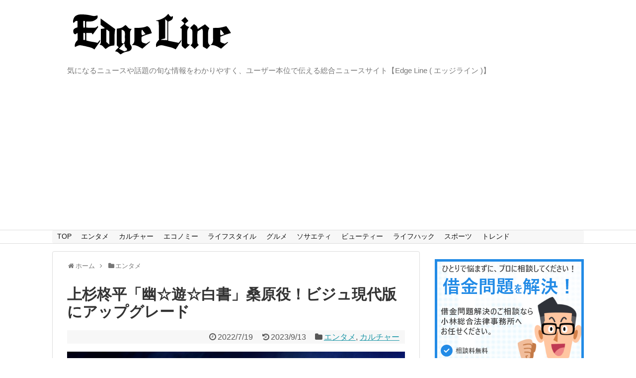

--- FILE ---
content_type: text/html; charset=UTF-8
request_url: https://www.edgeline-tokyo.com/entertainment/94200
body_size: 20035
content:
<!DOCTYPE html>
<html lang="ja">
<head>
<meta name="google-site-verification" content="Jf1Znm4Z0MzukPg6RKjYByzQvt6C9X4IO-9cMb9xv8g" />
<meta charset="UTF-8">
  <meta name="viewport" content="width=device-width,initial-scale=1.0">
<link rel="alternate" type="application/rss+xml" title="Edge Line RSS Feed" href="https://www.edgeline-tokyo.com/feed" />
<link rel="pingback" href="https://www.edgeline-tokyo.com/xmlrpc.php" />
<meta name="description" content="上杉柊平がNetflixシリーズ『幽☆遊☆白書』に桑原和真役で出演することが7月19日、解禁！ビジュアルも現代版にアップグレードされたものという。" />
<meta name="keywords" content="幽☆遊☆白書,北村匠海,志尊淳,本郷奏多,上杉柊平" />
<!-- OGP -->
<meta property="og:type" content="article">
<meta property="og:description" content="上杉柊平がNetflixシリーズ『幽☆遊☆白書』に桑原和真役で出演することが7月19日、解禁！ビジュアルも現代版にアップグレードされたものという。">
<meta property="og:title" content="上杉柊平「幽☆遊☆白書」桑原役！ビジュ現代版にアップグレード">
<meta property="og:url" content="https://www.edgeline-tokyo.com/entertainment/94200">
<meta property="og:image" content="https://www.edgeline-tokyo.com/wp-content/uploads/2022/07/20220719yuuyuuofi002.jpg">
<meta property="og:site_name" content="Edge Line">
<meta property="og:locale" content="ja_JP">
<!-- /OGP -->
<!-- Twitter Card -->
<meta name="twitter:card" content="summary">
<meta name="twitter:description" content="上杉柊平がNetflixシリーズ『幽☆遊☆白書』に桑原和真役で出演することが7月19日、解禁！ビジュアルも現代版にアップグレードされたものという。">
<meta name="twitter:title" content="上杉柊平「幽☆遊☆白書」桑原役！ビジュ現代版にアップグレード">
<meta name="twitter:url" content="https://www.edgeline-tokyo.com/entertainment/94200">
<meta name="twitter:image" content="https://www.edgeline-tokyo.com/wp-content/uploads/2022/07/20220719yuuyuuofi002.jpg">
<meta name="twitter:domain" content="www.edgeline-tokyo.com">
<!-- /Twitter Card -->

<title>上杉柊平「幽☆遊☆白書」桑原役！ビジュ現代版にアップグレード</title>
<meta name='robots' content='max-image-preview:large' />
<link rel="alternate" type="application/rss+xml" title="Edge Line &raquo; フィード" href="https://www.edgeline-tokyo.com/feed" />
<link rel="alternate" type="application/rss+xml" title="Edge Line &raquo; コメントフィード" href="https://www.edgeline-tokyo.com/comments/feed" />
<link rel="alternate" type="application/rss+xml" title="Edge Line &raquo; 上杉柊平「幽☆遊☆白書」桑原役！ビジュ現代版にアップグレード のコメントのフィード" href="https://www.edgeline-tokyo.com/entertainment/94200/feed" />
<script type="text/javascript">
/* <![CDATA[ */
window._wpemojiSettings = {"baseUrl":"https:\/\/s.w.org\/images\/core\/emoji\/14.0.0\/72x72\/","ext":".png","svgUrl":"https:\/\/s.w.org\/images\/core\/emoji\/14.0.0\/svg\/","svgExt":".svg","source":{"concatemoji":"https:\/\/www.edgeline-tokyo.com\/wp-includes\/js\/wp-emoji-release.min.js"}};
/*! This file is auto-generated */
!function(i,n){var o,s,e;function c(e){try{var t={supportTests:e,timestamp:(new Date).valueOf()};sessionStorage.setItem(o,JSON.stringify(t))}catch(e){}}function p(e,t,n){e.clearRect(0,0,e.canvas.width,e.canvas.height),e.fillText(t,0,0);var t=new Uint32Array(e.getImageData(0,0,e.canvas.width,e.canvas.height).data),r=(e.clearRect(0,0,e.canvas.width,e.canvas.height),e.fillText(n,0,0),new Uint32Array(e.getImageData(0,0,e.canvas.width,e.canvas.height).data));return t.every(function(e,t){return e===r[t]})}function u(e,t,n){switch(t){case"flag":return n(e,"\ud83c\udff3\ufe0f\u200d\u26a7\ufe0f","\ud83c\udff3\ufe0f\u200b\u26a7\ufe0f")?!1:!n(e,"\ud83c\uddfa\ud83c\uddf3","\ud83c\uddfa\u200b\ud83c\uddf3")&&!n(e,"\ud83c\udff4\udb40\udc67\udb40\udc62\udb40\udc65\udb40\udc6e\udb40\udc67\udb40\udc7f","\ud83c\udff4\u200b\udb40\udc67\u200b\udb40\udc62\u200b\udb40\udc65\u200b\udb40\udc6e\u200b\udb40\udc67\u200b\udb40\udc7f");case"emoji":return!n(e,"\ud83e\udef1\ud83c\udffb\u200d\ud83e\udef2\ud83c\udfff","\ud83e\udef1\ud83c\udffb\u200b\ud83e\udef2\ud83c\udfff")}return!1}function f(e,t,n){var r="undefined"!=typeof WorkerGlobalScope&&self instanceof WorkerGlobalScope?new OffscreenCanvas(300,150):i.createElement("canvas"),a=r.getContext("2d",{willReadFrequently:!0}),o=(a.textBaseline="top",a.font="600 32px Arial",{});return e.forEach(function(e){o[e]=t(a,e,n)}),o}function t(e){var t=i.createElement("script");t.src=e,t.defer=!0,i.head.appendChild(t)}"undefined"!=typeof Promise&&(o="wpEmojiSettingsSupports",s=["flag","emoji"],n.supports={everything:!0,everythingExceptFlag:!0},e=new Promise(function(e){i.addEventListener("DOMContentLoaded",e,{once:!0})}),new Promise(function(t){var n=function(){try{var e=JSON.parse(sessionStorage.getItem(o));if("object"==typeof e&&"number"==typeof e.timestamp&&(new Date).valueOf()<e.timestamp+604800&&"object"==typeof e.supportTests)return e.supportTests}catch(e){}return null}();if(!n){if("undefined"!=typeof Worker&&"undefined"!=typeof OffscreenCanvas&&"undefined"!=typeof URL&&URL.createObjectURL&&"undefined"!=typeof Blob)try{var e="postMessage("+f.toString()+"("+[JSON.stringify(s),u.toString(),p.toString()].join(",")+"));",r=new Blob([e],{type:"text/javascript"}),a=new Worker(URL.createObjectURL(r),{name:"wpTestEmojiSupports"});return void(a.onmessage=function(e){c(n=e.data),a.terminate(),t(n)})}catch(e){}c(n=f(s,u,p))}t(n)}).then(function(e){for(var t in e)n.supports[t]=e[t],n.supports.everything=n.supports.everything&&n.supports[t],"flag"!==t&&(n.supports.everythingExceptFlag=n.supports.everythingExceptFlag&&n.supports[t]);n.supports.everythingExceptFlag=n.supports.everythingExceptFlag&&!n.supports.flag,n.DOMReady=!1,n.readyCallback=function(){n.DOMReady=!0}}).then(function(){return e}).then(function(){var e;n.supports.everything||(n.readyCallback(),(e=n.source||{}).concatemoji?t(e.concatemoji):e.wpemoji&&e.twemoji&&(t(e.twemoji),t(e.wpemoji)))}))}((window,document),window._wpemojiSettings);
/* ]]> */
</script>
<link rel='stylesheet' id='simplicity-style-css' href='https://www.edgeline-tokyo.com/wp-content/themes/simplicity2/style.css' type='text/css' media='all' />
<link rel='stylesheet' id='responsive-style-css' href='https://www.edgeline-tokyo.com/wp-content/themes/simplicity2/css/responsive-pc.css' type='text/css' media='all' />
<link rel='stylesheet' id='font-awesome-style-css' href='https://www.edgeline-tokyo.com/wp-content/themes/simplicity2/webfonts/css/font-awesome.min.css' type='text/css' media='all' />
<link rel='stylesheet' id='icomoon-style-css' href='https://www.edgeline-tokyo.com/wp-content/themes/simplicity2/webfonts/icomoon/style.css' type='text/css' media='all' />
<link rel='stylesheet' id='responsive-mode-style-css' href='https://www.edgeline-tokyo.com/wp-content/themes/simplicity2/responsive.css' type='text/css' media='all' />
<link rel='stylesheet' id='narrow-style-css' href='https://www.edgeline-tokyo.com/wp-content/themes/simplicity2/css/narrow.css' type='text/css' media='all' />
<link rel='stylesheet' id='media-style-css' href='https://www.edgeline-tokyo.com/wp-content/themes/simplicity2/css/media.css' type='text/css' media='all' />
<link rel='stylesheet' id='extension-style-css' href='https://www.edgeline-tokyo.com/wp-content/themes/simplicity2/css/extension.css' type='text/css' media='all' />
<style id='extension-style-inline-css' type='text/css'>
#navi ul{border-width:0}#navi{background-color:;border:1px solid #ddd;border-width:1px 0}@media screen and (max-width:1110px){#navi{background-color:transparent}}ul.snsp li.twitter-page a span{background-color:#55acee}ul.snsp li.facebook-page a span{background-color:#3b5998}ul.snsp li.google-plus-page a span{background-color:#dd4b39}ul.snsp li.instagram-page a span{background-color:#3f729b}ul.snsp li.hatebu-page a span{background-color:#008fde}ul.snsp li.pinterest-page a span{background-color:#cc2127}ul.snsp li.youtube-page a span{background-color:#e52d27}ul.snsp li.flickr-page a span{background-color:#1d1d1b}ul.snsp li.line-page a span{background-color:#00c300}ul.snsp li.feedly-page a span{background-color:#87bd33}ul.snsp li.push7-page a span{background-color:#eeac00}ul.snsp li.rss-page a span{background-color:#fe9900}ul.snsp li a:hover{opacity:.7}@media screen and (max-width:639px){.article br{display:block}}
</style>
<link rel='stylesheet' id='child-style-css' href='https://www.edgeline-tokyo.com/wp-content/themes/simplicity2-child/style.css' type='text/css' media='all' />
<link rel='stylesheet' id='child-responsive-mode-style-css' href='https://www.edgeline-tokyo.com/wp-content/themes/simplicity2-child/responsive.css' type='text/css' media='all' />
<link rel='stylesheet' id='print-style-css' href='https://www.edgeline-tokyo.com/wp-content/themes/simplicity2/css/print.css' type='text/css' media='print' />
<link rel='stylesheet' id='sns-twitter-type-style-css' href='https://www.edgeline-tokyo.com/wp-content/themes/simplicity2/css/sns-twitter-type.css' type='text/css' media='all' />
<style id='wp-emoji-styles-inline-css' type='text/css'>

	img.wp-smiley, img.emoji {
		display: inline !important;
		border: none !important;
		box-shadow: none !important;
		height: 1em !important;
		width: 1em !important;
		margin: 0 0.07em !important;
		vertical-align: -0.1em !important;
		background: none !important;
		padding: 0 !important;
	}
</style>
<link rel='stylesheet' id='wp-block-library-css' href='https://www.edgeline-tokyo.com/wp-includes/css/dist/block-library/style.min.css' type='text/css' media='all' />
<style id='classic-theme-styles-inline-css' type='text/css'>
/*! This file is auto-generated */
.wp-block-button__link{color:#fff;background-color:#32373c;border-radius:9999px;box-shadow:none;text-decoration:none;padding:calc(.667em + 2px) calc(1.333em + 2px);font-size:1.125em}.wp-block-file__button{background:#32373c;color:#fff;text-decoration:none}
</style>
<style id='global-styles-inline-css' type='text/css'>
body{--wp--preset--color--black: #000000;--wp--preset--color--cyan-bluish-gray: #abb8c3;--wp--preset--color--white: #ffffff;--wp--preset--color--pale-pink: #f78da7;--wp--preset--color--vivid-red: #cf2e2e;--wp--preset--color--luminous-vivid-orange: #ff6900;--wp--preset--color--luminous-vivid-amber: #fcb900;--wp--preset--color--light-green-cyan: #7bdcb5;--wp--preset--color--vivid-green-cyan: #00d084;--wp--preset--color--pale-cyan-blue: #8ed1fc;--wp--preset--color--vivid-cyan-blue: #0693e3;--wp--preset--color--vivid-purple: #9b51e0;--wp--preset--gradient--vivid-cyan-blue-to-vivid-purple: linear-gradient(135deg,rgba(6,147,227,1) 0%,rgb(155,81,224) 100%);--wp--preset--gradient--light-green-cyan-to-vivid-green-cyan: linear-gradient(135deg,rgb(122,220,180) 0%,rgb(0,208,130) 100%);--wp--preset--gradient--luminous-vivid-amber-to-luminous-vivid-orange: linear-gradient(135deg,rgba(252,185,0,1) 0%,rgba(255,105,0,1) 100%);--wp--preset--gradient--luminous-vivid-orange-to-vivid-red: linear-gradient(135deg,rgba(255,105,0,1) 0%,rgb(207,46,46) 100%);--wp--preset--gradient--very-light-gray-to-cyan-bluish-gray: linear-gradient(135deg,rgb(238,238,238) 0%,rgb(169,184,195) 100%);--wp--preset--gradient--cool-to-warm-spectrum: linear-gradient(135deg,rgb(74,234,220) 0%,rgb(151,120,209) 20%,rgb(207,42,186) 40%,rgb(238,44,130) 60%,rgb(251,105,98) 80%,rgb(254,248,76) 100%);--wp--preset--gradient--blush-light-purple: linear-gradient(135deg,rgb(255,206,236) 0%,rgb(152,150,240) 100%);--wp--preset--gradient--blush-bordeaux: linear-gradient(135deg,rgb(254,205,165) 0%,rgb(254,45,45) 50%,rgb(107,0,62) 100%);--wp--preset--gradient--luminous-dusk: linear-gradient(135deg,rgb(255,203,112) 0%,rgb(199,81,192) 50%,rgb(65,88,208) 100%);--wp--preset--gradient--pale-ocean: linear-gradient(135deg,rgb(255,245,203) 0%,rgb(182,227,212) 50%,rgb(51,167,181) 100%);--wp--preset--gradient--electric-grass: linear-gradient(135deg,rgb(202,248,128) 0%,rgb(113,206,126) 100%);--wp--preset--gradient--midnight: linear-gradient(135deg,rgb(2,3,129) 0%,rgb(40,116,252) 100%);--wp--preset--font-size--small: 13px;--wp--preset--font-size--medium: 20px;--wp--preset--font-size--large: 36px;--wp--preset--font-size--x-large: 42px;--wp--preset--spacing--20: 0.44rem;--wp--preset--spacing--30: 0.67rem;--wp--preset--spacing--40: 1rem;--wp--preset--spacing--50: 1.5rem;--wp--preset--spacing--60: 2.25rem;--wp--preset--spacing--70: 3.38rem;--wp--preset--spacing--80: 5.06rem;--wp--preset--shadow--natural: 6px 6px 9px rgba(0, 0, 0, 0.2);--wp--preset--shadow--deep: 12px 12px 50px rgba(0, 0, 0, 0.4);--wp--preset--shadow--sharp: 6px 6px 0px rgba(0, 0, 0, 0.2);--wp--preset--shadow--outlined: 6px 6px 0px -3px rgba(255, 255, 255, 1), 6px 6px rgba(0, 0, 0, 1);--wp--preset--shadow--crisp: 6px 6px 0px rgba(0, 0, 0, 1);}:where(.is-layout-flex){gap: 0.5em;}:where(.is-layout-grid){gap: 0.5em;}body .is-layout-flow > .alignleft{float: left;margin-inline-start: 0;margin-inline-end: 2em;}body .is-layout-flow > .alignright{float: right;margin-inline-start: 2em;margin-inline-end: 0;}body .is-layout-flow > .aligncenter{margin-left: auto !important;margin-right: auto !important;}body .is-layout-constrained > .alignleft{float: left;margin-inline-start: 0;margin-inline-end: 2em;}body .is-layout-constrained > .alignright{float: right;margin-inline-start: 2em;margin-inline-end: 0;}body .is-layout-constrained > .aligncenter{margin-left: auto !important;margin-right: auto !important;}body .is-layout-constrained > :where(:not(.alignleft):not(.alignright):not(.alignfull)){max-width: var(--wp--style--global--content-size);margin-left: auto !important;margin-right: auto !important;}body .is-layout-constrained > .alignwide{max-width: var(--wp--style--global--wide-size);}body .is-layout-flex{display: flex;}body .is-layout-flex{flex-wrap: wrap;align-items: center;}body .is-layout-flex > *{margin: 0;}body .is-layout-grid{display: grid;}body .is-layout-grid > *{margin: 0;}:where(.wp-block-columns.is-layout-flex){gap: 2em;}:where(.wp-block-columns.is-layout-grid){gap: 2em;}:where(.wp-block-post-template.is-layout-flex){gap: 1.25em;}:where(.wp-block-post-template.is-layout-grid){gap: 1.25em;}.has-black-color{color: var(--wp--preset--color--black) !important;}.has-cyan-bluish-gray-color{color: var(--wp--preset--color--cyan-bluish-gray) !important;}.has-white-color{color: var(--wp--preset--color--white) !important;}.has-pale-pink-color{color: var(--wp--preset--color--pale-pink) !important;}.has-vivid-red-color{color: var(--wp--preset--color--vivid-red) !important;}.has-luminous-vivid-orange-color{color: var(--wp--preset--color--luminous-vivid-orange) !important;}.has-luminous-vivid-amber-color{color: var(--wp--preset--color--luminous-vivid-amber) !important;}.has-light-green-cyan-color{color: var(--wp--preset--color--light-green-cyan) !important;}.has-vivid-green-cyan-color{color: var(--wp--preset--color--vivid-green-cyan) !important;}.has-pale-cyan-blue-color{color: var(--wp--preset--color--pale-cyan-blue) !important;}.has-vivid-cyan-blue-color{color: var(--wp--preset--color--vivid-cyan-blue) !important;}.has-vivid-purple-color{color: var(--wp--preset--color--vivid-purple) !important;}.has-black-background-color{background-color: var(--wp--preset--color--black) !important;}.has-cyan-bluish-gray-background-color{background-color: var(--wp--preset--color--cyan-bluish-gray) !important;}.has-white-background-color{background-color: var(--wp--preset--color--white) !important;}.has-pale-pink-background-color{background-color: var(--wp--preset--color--pale-pink) !important;}.has-vivid-red-background-color{background-color: var(--wp--preset--color--vivid-red) !important;}.has-luminous-vivid-orange-background-color{background-color: var(--wp--preset--color--luminous-vivid-orange) !important;}.has-luminous-vivid-amber-background-color{background-color: var(--wp--preset--color--luminous-vivid-amber) !important;}.has-light-green-cyan-background-color{background-color: var(--wp--preset--color--light-green-cyan) !important;}.has-vivid-green-cyan-background-color{background-color: var(--wp--preset--color--vivid-green-cyan) !important;}.has-pale-cyan-blue-background-color{background-color: var(--wp--preset--color--pale-cyan-blue) !important;}.has-vivid-cyan-blue-background-color{background-color: var(--wp--preset--color--vivid-cyan-blue) !important;}.has-vivid-purple-background-color{background-color: var(--wp--preset--color--vivid-purple) !important;}.has-black-border-color{border-color: var(--wp--preset--color--black) !important;}.has-cyan-bluish-gray-border-color{border-color: var(--wp--preset--color--cyan-bluish-gray) !important;}.has-white-border-color{border-color: var(--wp--preset--color--white) !important;}.has-pale-pink-border-color{border-color: var(--wp--preset--color--pale-pink) !important;}.has-vivid-red-border-color{border-color: var(--wp--preset--color--vivid-red) !important;}.has-luminous-vivid-orange-border-color{border-color: var(--wp--preset--color--luminous-vivid-orange) !important;}.has-luminous-vivid-amber-border-color{border-color: var(--wp--preset--color--luminous-vivid-amber) !important;}.has-light-green-cyan-border-color{border-color: var(--wp--preset--color--light-green-cyan) !important;}.has-vivid-green-cyan-border-color{border-color: var(--wp--preset--color--vivid-green-cyan) !important;}.has-pale-cyan-blue-border-color{border-color: var(--wp--preset--color--pale-cyan-blue) !important;}.has-vivid-cyan-blue-border-color{border-color: var(--wp--preset--color--vivid-cyan-blue) !important;}.has-vivid-purple-border-color{border-color: var(--wp--preset--color--vivid-purple) !important;}.has-vivid-cyan-blue-to-vivid-purple-gradient-background{background: var(--wp--preset--gradient--vivid-cyan-blue-to-vivid-purple) !important;}.has-light-green-cyan-to-vivid-green-cyan-gradient-background{background: var(--wp--preset--gradient--light-green-cyan-to-vivid-green-cyan) !important;}.has-luminous-vivid-amber-to-luminous-vivid-orange-gradient-background{background: var(--wp--preset--gradient--luminous-vivid-amber-to-luminous-vivid-orange) !important;}.has-luminous-vivid-orange-to-vivid-red-gradient-background{background: var(--wp--preset--gradient--luminous-vivid-orange-to-vivid-red) !important;}.has-very-light-gray-to-cyan-bluish-gray-gradient-background{background: var(--wp--preset--gradient--very-light-gray-to-cyan-bluish-gray) !important;}.has-cool-to-warm-spectrum-gradient-background{background: var(--wp--preset--gradient--cool-to-warm-spectrum) !important;}.has-blush-light-purple-gradient-background{background: var(--wp--preset--gradient--blush-light-purple) !important;}.has-blush-bordeaux-gradient-background{background: var(--wp--preset--gradient--blush-bordeaux) !important;}.has-luminous-dusk-gradient-background{background: var(--wp--preset--gradient--luminous-dusk) !important;}.has-pale-ocean-gradient-background{background: var(--wp--preset--gradient--pale-ocean) !important;}.has-electric-grass-gradient-background{background: var(--wp--preset--gradient--electric-grass) !important;}.has-midnight-gradient-background{background: var(--wp--preset--gradient--midnight) !important;}.has-small-font-size{font-size: var(--wp--preset--font-size--small) !important;}.has-medium-font-size{font-size: var(--wp--preset--font-size--medium) !important;}.has-large-font-size{font-size: var(--wp--preset--font-size--large) !important;}.has-x-large-font-size{font-size: var(--wp--preset--font-size--x-large) !important;}
.wp-block-navigation a:where(:not(.wp-element-button)){color: inherit;}
:where(.wp-block-post-template.is-layout-flex){gap: 1.25em;}:where(.wp-block-post-template.is-layout-grid){gap: 1.25em;}
:where(.wp-block-columns.is-layout-flex){gap: 2em;}:where(.wp-block-columns.is-layout-grid){gap: 2em;}
.wp-block-pullquote{font-size: 1.5em;line-height: 1.6;}
</style>
<link rel='stylesheet' id='fancybox-css' href='https://www.edgeline-tokyo.com/wp-content/plugins/easy-fancybox/fancybox/1.5.4/jquery.fancybox.min.css' type='text/css' media='screen' />
<script type="text/javascript" src="https://www.edgeline-tokyo.com/wp-includes/js/jquery/jquery.min.js" id="jquery-core-js"></script>
<script type="text/javascript" src="https://www.edgeline-tokyo.com/wp-includes/js/jquery/jquery-migrate.min.js" id="jquery-migrate-js"></script>
<link rel="canonical" href="https://www.edgeline-tokyo.com/entertainment/94200" />
<link rel='shortlink' href='https://www.edgeline-tokyo.com/?p=94200' />
<link rel="alternate" type="application/json+oembed" href="https://www.edgeline-tokyo.com/wp-json/oembed/1.0/embed?url=https%3A%2F%2Fwww.edgeline-tokyo.com%2Fentertainment%2F94200" />
<link rel="alternate" type="text/xml+oembed" href="https://www.edgeline-tokyo.com/wp-json/oembed/1.0/embed?url=https%3A%2F%2Fwww.edgeline-tokyo.com%2Fentertainment%2F94200&#038;format=xml" />
<link rel="icon" href="https://www.edgeline-tokyo.com/wp-content/uploads/2024/04/cropped-logo-fa-32x32.png" sizes="32x32" />
<link rel="icon" href="https://www.edgeline-tokyo.com/wp-content/uploads/2024/04/cropped-logo-fa-192x192.png" sizes="192x192" />
<link rel="apple-touch-icon" href="https://www.edgeline-tokyo.com/wp-content/uploads/2024/04/cropped-logo-fa-180x180.png" />
<meta name="msapplication-TileImage" content="https://www.edgeline-tokyo.com/wp-content/uploads/2024/04/cropped-logo-fa-270x270.png" />
<script async src="//pagead2.googlesyndication.com/pagead/js/adsbygoogle.js"></script>
<script>
  (adsbygoogle = window.adsbygoogle || []).push({
    google_ad_client: "ca-pub-9931304144638133",
    enable_page_level_ads: true
  });
</script>
<!-- Google Tag Manager -->
<script>(function(w,d,s,l,i){w[l]=w[l]||[];w[l].push({'gtm.start':
new Date().getTime(),event:'gtm.js'});var f=d.getElementsByTagName(s)[0],
j=d.createElement(s),dl=l!='dataLayer'?'&l='+l:'';j.async=true;j.src=
'https://www.googletagmanager.com/gtm.js?id='+i+dl;f.parentNode.insertBefore(j,f);
})(window,document,'script','dataLayer','GTM-PP26Z9K');</script>
<!-- End Google Tag Manager -->
</head>
  <body class="post-template-default single single-post postid-94200 single-format-standard categoryid-2 categoryid-10" itemscope itemtype="http://schema.org/WebPage">
<!-- Google Tag Manager (noscript) -->
<noscript><iframe src="https://www.googletagmanager.com/ns.html?id=GTM-PP26Z9K"
height="0" width="0" style="display:none;visibility:hidden"></iframe></noscript>
<!-- End Google Tag Manager (noscript) -->
    <div id="container">

      <!-- header -->
      <header itemscope itemtype="http://schema.org/WPHeader">
        <div id="header" class="clearfix">
          <div id="header-in">

                        <div id="h-top">
              <!-- モバイルメニュー表示用のボタン -->
<div id="mobile-menu">
  <a id="mobile-menu-toggle" href="#"><span class="fa fa-bars fa-2x"></span></a>
</div>

              <div class="alignleft top-title-catchphrase">
                <!-- サイトのタイトル -->
<p id="site-title" itemscope itemtype="http://schema.org/Organization">
  <a href="https://www.edgeline-tokyo.com/"><img src="http://www.edgeline-tokyo.com/wp-content/uploads/2017/04/edgeline-logo.png" alt="Edge Line" class="site-title-img" /></a></p>
<!-- サイトの概要 -->
<p id="site-description">
  気になるニュースや話題の旬な情報をわかりやすく、ユーザー本位で伝える総合ニュースサイト【Edge Line ( エッジライン )】</p>
              </div>

              <div class="alignright top-sns-follows">
                                <!-- SNSページ -->
<div class="sns-pages">
<p class="sns-follow-msg">フォローする</p>
<ul class="snsp">
  </ul>
</div>
                              </div>

            </div><!-- /#h-top -->
          </div><!-- /#header-in -->
        </div><!-- /#header -->
      </header>

      <!-- Navigation -->
<nav itemscope itemtype="http://schema.org/SiteNavigationElement">
  <div id="navi">
      	<div id="navi-in">
      <div class="menu-%e3%82%b0%e3%83%ad%e3%83%bc%e3%83%90%e3%83%ab%e3%83%a1%e3%83%8b%e3%83%a5%e3%83%bc-container"><ul id="menu-%e3%82%b0%e3%83%ad%e3%83%bc%e3%83%90%e3%83%ab%e3%83%a1%e3%83%8b%e3%83%a5%e3%83%bc" class="menu"><li id="menu-item-4999" class="menu-item menu-item-type-custom menu-item-object-custom menu-item-home menu-item-4999"><a href="http://www.edgeline-tokyo.com/">TOP</a></li>
<li id="menu-item-4792" class="menu-item menu-item-type-taxonomy menu-item-object-category current-post-ancestor current-menu-parent current-post-parent menu-item-4792"><a href="https://www.edgeline-tokyo.com/category/entertainment">エンタメ</a></li>
<li id="menu-item-4793" class="menu-item menu-item-type-taxonomy menu-item-object-category current-post-ancestor current-menu-parent current-post-parent menu-item-4793"><a href="https://www.edgeline-tokyo.com/category/culture">カルチャー</a></li>
<li id="menu-item-4794" class="menu-item menu-item-type-taxonomy menu-item-object-category menu-item-4794"><a href="https://www.edgeline-tokyo.com/category/economy">エコノミー</a></li>
<li id="menu-item-4795" class="menu-item menu-item-type-taxonomy menu-item-object-category menu-item-4795"><a href="https://www.edgeline-tokyo.com/category/lifestyle">ライフスタイル</a></li>
<li id="menu-item-4796" class="menu-item menu-item-type-taxonomy menu-item-object-category menu-item-4796"><a href="https://www.edgeline-tokyo.com/category/food">グルメ</a></li>
<li id="menu-item-4797" class="menu-item menu-item-type-taxonomy menu-item-object-category menu-item-4797"><a href="https://www.edgeline-tokyo.com/category/society">ソサエティ</a></li>
<li id="menu-item-4798" class="menu-item menu-item-type-taxonomy menu-item-object-category menu-item-4798"><a href="https://www.edgeline-tokyo.com/category/beauty">ビューティー</a></li>
<li id="menu-item-4799" class="menu-item menu-item-type-taxonomy menu-item-object-category menu-item-4799"><a href="https://www.edgeline-tokyo.com/category/lifehack">ライフハック</a></li>
<li id="menu-item-4800" class="menu-item menu-item-type-taxonomy menu-item-object-category menu-item-4800"><a href="https://www.edgeline-tokyo.com/category/sports">スポーツ</a></li>
<li id="menu-item-4801" class="menu-item menu-item-type-taxonomy menu-item-object-category menu-item-4801"><a href="https://www.edgeline-tokyo.com/category/trend">トレンド</a></li>
</ul></div>    </div><!-- /#navi-in -->
  </div><!-- /#navi -->
</nav>
<!-- /Navigation -->
      <!-- 本体部分 -->
      <div id="body">
        <div id="body-in">

          
          <!-- main -->
          <main itemscope itemprop="mainContentOfPage">
            <div id="main" itemscope itemtype="http://schema.org/Blog">


  
  <div id="breadcrumb" class="breadcrumb-category"><div itemtype="http://data-vocabulary.org/Breadcrumb" itemscope="" class="breadcrumb-home"><span class="fa fa-home fa-fw"></span><a href="https://www.edgeline-tokyo.com" itemprop="url"><span itemprop="title">ホーム</span></a><span class="sp"><span class="fa fa-angle-right"></span></span></div><div itemtype="http://data-vocabulary.org/Breadcrumb" itemscope=""><span class="fa fa-folder fa-fw"></span><a href="https://www.edgeline-tokyo.com/category/entertainment" itemprop="url"><span itemprop="title">エンタメ</span></a></div></div><!-- /#breadcrumb -->  <div id="post-94200" class="post-94200 post type-post status-publish format-standard has-post-thumbnail hentry category-entertainment category-culture tag-art tag-7348 tag-1413 tag-4235 tag-2501 tag-4658">
  <article class="article">
  
  
  <header>
    <h1 class="entry-title">
            上杉柊平「幽☆遊☆白書」桑原役！ビジュ現代版にアップグレード          </h1>
    <p class="post-meta">
            <span class="post-date"><span class="fa fa-clock-o fa-fw"></span><time class="entry-date date published" datetime="2022-07-19T17:00:20+09:00">2022/7/19</time></span>
        <span class="post-update"><span class="fa fa-history fa-fw"></span><span class="entry-date date updated">2023/9/13</span></span>
  
      <span class="category"><span class="fa fa-folder fa-fw"></span><a href="https://www.edgeline-tokyo.com/category/entertainment" rel="category tag">エンタメ</a><span class="category-separator">, </span><a href="https://www.edgeline-tokyo.com/category/culture" rel="category tag">カルチャー</a></span>

      
      
      
      
      
    </p>

    
    
    
                      </header>

  
  <div id="the-content" class="entry-content">
  <p><a href="https://www.edgeline-tokyo.com/wp-content/uploads/2022/07/20220719yuuyuuofi001.jpg"><img fetchpriority="high" decoding="async" src="https://www.edgeline-tokyo.com/wp-content/uploads/2022/07/20220719yuuyuuofi001.jpg" alt="上杉柊平「幽☆遊☆白書」桑原役！ビジュ現代版にアップグレード1" width="850" height="1259" class="aligncenter size-full wp-image-94201" srcset="https://www.edgeline-tokyo.com/wp-content/uploads/2022/07/20220719yuuyuuofi001.jpg 850w, https://www.edgeline-tokyo.com/wp-content/uploads/2022/07/20220719yuuyuuofi001-203x300.jpg 203w, https://www.edgeline-tokyo.com/wp-content/uploads/2022/07/20220719yuuyuuofi001-768x1138.jpg 768w, https://www.edgeline-tokyo.com/wp-content/uploads/2022/07/20220719yuuyuuofi001-691x1024.jpg 691w, https://www.edgeline-tokyo.com/wp-content/uploads/2022/07/20220719yuuyuuofi001-320x474.jpg 320w" sizes="(max-width: 850px) 100vw, 850px" /></a></p>
<p>　俳優・上杉柊平（30）が2023年12月より配信を予定しているNetflixシリーズ『幽☆遊☆白書』に桑原和真役で出演することが19日、発表となった。</p>
<p>　『幽☆遊☆白書』は漫画家・冨樫義博氏が1990年から4年間にわたり<span id="more-94200"></span>『週刊少年ジャンプ』（集英社）で連載した大ヒットコミック。個性的かつ魅力溢れるキャラクターたちが人間界、魔界、霊界を股にかけ、次々と降りかかる困難に立ち向かうファンタジーアドベンチャー。連載ごとに成長を続けるキャラクターと迫力満載のバトルシーンにより爆発的な人気を誇った。主人公・浦飯幽助役を北村匠海、蔵馬役を志尊淳、飛影役を本郷奏多が演じることがこれまでに発表されている。</p>
<p>　桑原は幽助のライバルを自称する、喧嘩っ早いお調子者。しかし、人情深く心優しい男気あふれる一面もあわせ持つというキャラクター。</p>
<p>　キャラクターアートも解禁されており、原作の桑原のトレードマークである青の学ラン姿と気合の入ったリーゼントヘアがスタイリッシュな現代版にアップグレードされたものとなっている。</p>
<p>　本作出演にあたり上杉からコメントが寄せられた。以下、主なやりとり。</p>
<p>　――本作に出演が決まった時の感想は？<br />
　上杉：まさか小学生のころに読んでいた作品に自分が出演することが出来るとは思っても見なかったことと、大人になって感じた、実直で無骨、愛に溢れ、自分の信じたことに真っ直ぐに突き進める桑原和真という最高にかっこいい人物を演じることが出来る事を大変嬉しく思いました。<br />
　それと同時に、世界中に多くのファンがいる本作の実写化にあたってどのように向き合い、どのような役割を担ってみなさまに愛される作品にしていくかを悩み、プレッシャーも感じました。<br />
　また、Netflixという世界中に市場を持つフォーマットでの作品に携われることに非常に気持ちが昂りました。</p>
<p>　――30年以上に渡り愛される「幽☆遊☆白書」の魅力については？<br />
　上杉：1人1人のキャラクターの個性がハッキリしていて、1度目にしたら忘れることのできないキャラクター達は大きな魅力だと感じています。<br />
　友人宅にあった本作を手に取って読んだのは20年あまり前のことになりますが、当時目にした戸愚呂兄のなんとも言えない怖さ、不気味さ、そして戸愚呂弟の圧倒的強者感と筋の通ったカリスマ性を子供ながらに感じ、大人になった今でもなんとも言えない不思議な感覚として当時のことを覚えています。敵が魅力的という大きな魅力の他にも、味方や全ての人物にもそのような忘れられないシーンや脳裏に焼き付くストーリーがあり、そう言った多くの要素が本作が多くの方から支持される魅力の1つではないかと思います。</p>
<p>　――桑原役については？<br />
　大切な誰かを守るために強くなりたいという桑原の優しく、真っ直ぐな気持ちを大事にしながら向き合いました。同時にそれを実行しようとすることは非常に難しく孤独で寂しいことなのだと実感しながらすごしました。<br />
　桑原は感情を隠して行動することが得意なタイプではないので、桑原和真ならその時々にどう感じてどの様な行動を取るか、という事を各シーン、各カット毎に監督やキャストのみなさまと話し合いながらキャラクターを演じました。</p>
<p>　――撮影現場については？<br />
　今までに味わった事のない壮大な規模、スケジュール間での撮影でした為に日々高揚した気持ちで撮影現場に向かっていました。<br />
　見たことのない大きさのセットや、初めて体感した規模のCG用の撮影方法、全国各地で行われたロケに超一流のチームが揃っての撮影、非常に贅沢な現場だと感じながらも、自分もその一部なのだと心を奮い立たせ、毎日を過ごしていました。<br />
　キャストのみに関わらず全チームでコミュニケーションを取りつつ、携わっている全ての人が素晴らしい作品を作る為に本気で向き合っていた最高の撮影現場でした。</p>
<p>　――世界中のファンへのメッセージを<br />
　世界中の方に愛されている「幽☆遊☆白書」の実写映像化をNetflixにて、全世界の方に観ていただけると思うと今から嬉しくて仕方ありません。<br />
　国境は関係なく楽しんで頂ける作品になっていると自信を持ってお伝えできます。<br />
　原作を愛読されている方々はもちろん、未読の方も「幽☆遊☆白書」の魅力を目いっぱい感じて楽しめる作品になっております。ぜひお楽しみにしていてください。 </p>
<p>　※「幽☆遊☆白書」過去記事<br />
　・<a href="https://www.edgeline-tokyo.com/entertainment/94051" rel="noopener" target="_blank">北村匠海「幽☆遊☆白書」幽助役！オファーに「どでかい冗談」</a><br />
　・<a href="https://www.edgeline-tokyo.com/entertainment/94114" rel="noopener" target="_blank">志尊淳「幽☆遊☆白書」蔵馬役！「こんな撮影環境は初めて」</a><br />
　・<a href="https://www.edgeline-tokyo.com/entertainment/94119" rel="noopener" target="_blank">本郷奏多「幽☆遊☆白書」飛影に！炎のように逆立つ黒髪ビジュ</a></p>
  </div>

  <footer>
    <!-- ページリンク -->
          <div id="pc_ad-2" class="widget-under-article widget_pc_ad">      <div class="ad-space">
        <div class="ad-label">スポンサーリンク</div>
        <div class="ad-responsive ad-pc adsense-336"><a href="https://www.kobayashilaw.com/ads/debt/"><img src="https://www.edgeline-tokyo.com/ads_img/ad_kobayashi_pc.png" alt="借金問題解決" /></a></div>
      </div>
      </div>            
      <!-- 文章下広告 -->
                  

    
    <div id="sns-group" class="sns-group sns-group-bottom">
    <div class="sns-buttons sns-buttons-pc">
    <p class="sns-share-msg">シェアする</p>
    <ul class="snsb clearfix">
    <li class="balloon-btn twitter-balloon-btn twitter-balloon-btn-defalt">
  <div class="balloon-btn-set">
    <div class="arrow-box">
      <a href="//twitter.com/search?q=https%3A%2F%2Fwww.edgeline-tokyo.com%2Fentertainment%2F94200" target="blank" class="arrow-box-link twitter-arrow-box-link" rel="nofollow">
        <span class="social-count twitter-count"><span class="fa fa-comments"></span></span>
      </a>
    </div>
    <a href="//twitter.com/share?text=%E4%B8%8A%E6%9D%89%E6%9F%8A%E5%B9%B3%E3%80%8C%E5%B9%BD%E2%98%86%E9%81%8A%E2%98%86%E7%99%BD%E6%9B%B8%E3%80%8D%E6%A1%91%E5%8E%9F%E5%BD%B9%EF%BC%81%E3%83%93%E3%82%B8%E3%83%A5%E7%8F%BE%E4%BB%A3%E7%89%88%E3%81%AB%E3%82%A2%E3%83%83%E3%83%97%E3%82%B0%E3%83%AC%E3%83%BC%E3%83%89&amp;url=https%3A%2F%2Fwww.edgeline-tokyo.com%2Fentertainment%2F94200" target="blank" class="balloon-btn-link twitter-balloon-btn-link twitter-balloon-btn-link-default" rel="nofollow">
      <span class="fa fa-twitter"></span>
              <span class="tweet-label">ツイート</span>
          </a>
  </div>
</li>
        <li class="facebook-btn"><div class="fb-like" data-href="https://www.edgeline-tokyo.com/entertainment/94200" data-layout="box_count" data-action="like" data-show-faces="false" data-share="true"></div></li>
            <li class="google-plus-btn"><script type="text/javascript" src="//apis.google.com/js/plusone.js"></script>
      <div class="g-plusone" data-size="tall" data-href="https://www.edgeline-tokyo.com/entertainment/94200"></div>
    </li>
            <li class="hatena-btn"> <a href="//b.hatena.ne.jp/entry/https://www.edgeline-tokyo.com/entertainment/94200" class="hatena-bookmark-button" data-hatena-bookmark-title="上杉柊平「幽☆遊☆白書」桑原役！ビジュ現代版にアップグレード｜Edge Line" data-hatena-bookmark-layout="vertical-balloon" title="このエントリーをはてなブックマークに追加"><img src="//b.st-hatena.com/images/entry-button/button-only.gif" alt="このエントリーをはてなブックマークに追加" style="border: none;" /></a><script type="text/javascript" src="//b.st-hatena.com/js/bookmark_button.js" async="async"></script>
    </li>
            <li class="pocket-btn"><a data-pocket-label="pocket" data-pocket-count="vertical" class="pocket-btn" data-lang="en"></a>
<script type="text/javascript">!function(d,i){if(!d.getElementById(i)){var j=d.createElement("script");j.id=i;j.src="//widgets.getpocket.com/v1/j/btn.js?v=1";var w=d.getElementById(i);d.body.appendChild(j);}}(document,"pocket-btn-js");</script>
    </li>
            <li class="line-btn">
      <a href="//lineit.line.me/share/ui?url=https://www.edgeline-tokyo.com/entertainment/94200" target="blank" class="line-btn-link" rel="nofollow">
          <img src="https://www.edgeline-tokyo.com/wp-content/themes/simplicity2/images/line-btn.png" alt="" class="line-btn-img"><img src="https://www.edgeline-tokyo.com/wp-content/themes/simplicity2/images/line-btn-mini.png" alt="" class="line-btn-img-mini">
        </a>
    </li>
                      </ul>
</div>

    <!-- SNSページ -->
<div class="sns-pages">
<p class="sns-follow-msg">フォローする</p>
<ul class="snsp">
  </ul>
</div>
    </div>

    
    <p class="footer-post-meta">

            <span class="post-tag"><span class="fa fa-tags fa-fw"></span><a href="https://www.edgeline-tokyo.com/tag/art" rel="tag">アート</a><span class="tag-separator">, </span><a href="https://www.edgeline-tokyo.com/tag/%e4%b8%8a%e6%9d%89%e6%9f%8a%e5%b9%b3" rel="tag">上杉柊平</a><span class="tag-separator">, </span><a href="https://www.edgeline-tokyo.com/tag/%e5%8c%97%e6%9d%91%e5%8c%a0%e6%b5%b7" rel="tag">北村匠海</a><span class="tag-separator">, </span><a href="https://www.edgeline-tokyo.com/tag/%e5%b9%bd%e2%98%86%e9%81%8a%e2%98%86%e7%99%bd%e6%9b%b8" rel="tag">幽☆遊☆白書</a><span class="tag-separator">, </span><a href="https://www.edgeline-tokyo.com/tag/%e5%bf%97%e5%b0%8a%e6%b7%b3" rel="tag">志尊淳</a><span class="tag-separator">, </span><a href="https://www.edgeline-tokyo.com/tag/%e6%9c%ac%e9%83%b7%e5%a5%8f%e5%a4%9a" rel="tag">本郷奏多</a></span>
      
      <span class="post-author vcard author"><span class="fa fa-user fa-fw"></span><span class="fn"><a href="https://www.edgeline-tokyo.com/author/kawazoe">川添</a>
</span></span>

      
          </p>
  </footer>
  </article><!-- .article -->
  </div><!-- .post -->

      <div id="under-entry-body">

            <aside id="related-entries">
        <h2>関連記事</h2>
                <article class="related-entry cf">
  <div class="related-entry-thumb">
    <a href="https://www.edgeline-tokyo.com/entertainment/51464" title="古川優香 プロデュースコスメブランドを使った色っぽい秋メイクを披露！新色を8月11日20時より先行販売">
        <img width="100" height="100" src="https://www.edgeline-tokyo.com/wp-content/uploads/2020/07/20200723furukawa04-100x100.jpg" class="related-entry-thumb-image wp-post-image" alt="古川優香 プロデュースコスメブランドを使った色っぽい秋メイクを披露！新色を8月11日20時より先行販売" decoding="async" srcset="https://www.edgeline-tokyo.com/wp-content/uploads/2020/07/20200723furukawa04-100x100.jpg 100w, https://www.edgeline-tokyo.com/wp-content/uploads/2020/07/20200723furukawa04-150x150.jpg 150w" sizes="(max-width: 100px) 100vw, 100px" />        </a>
  </div><!-- /.related-entry-thumb -->

  <div class="related-entry-content">
    <header>
      <h3 class="related-entry-title">
        <a href="https://www.edgeline-tokyo.com/entertainment/51464" class="related-entry-title-link" title="古川優香 プロデュースコスメブランドを使った色っぽい秋メイクを披露！新色を8月11日20時より先行販売">
        古川優香 プロデュースコスメブランドを使った色っぽい秋メイクを披露！新色を8月11日20時より先行販売        </a></h3>
    </header>
    <p class="related-entry-snippet">
   ファッションモデルでYoutuberの古川優香（23）が、プロデュースするコスメブランド『RICAFROSH』（リカフロッシュ）「ジューシーリブティント」の新色となる、「05ピーチスキン」「06ルーブラウン」を・・・</p>

        <footer>
      <p class="related-entry-read"><a href="https://www.edgeline-tokyo.com/entertainment/51464">記事を読む</a></p>
    </footer>
    
  </div><!-- /.related-entry-content -->
</article><!-- /.elated-entry -->      <article class="related-entry cf">
  <div class="related-entry-thumb">
    <a href="https://www.edgeline-tokyo.com/entertainment/50830" title="貴島明日香、「Go To Travel キャンペーン」に向け、地元神戸の魅力を伝えるプロモーション動画に出演">
        <img width="100" height="100" src="https://www.edgeline-tokyo.com/wp-content/uploads/2020/07/20200710ikijima12-100x100.jpg" class="related-entry-thumb-image wp-post-image" alt="貴島明日香、「Go To Travel キャンペーン」に向け、地元神戸の魅力を伝えるプロモーション動画に出演" decoding="async" srcset="https://www.edgeline-tokyo.com/wp-content/uploads/2020/07/20200710ikijima12-100x100.jpg 100w, https://www.edgeline-tokyo.com/wp-content/uploads/2020/07/20200710ikijima12-150x150.jpg 150w" sizes="(max-width: 100px) 100vw, 100px" />        </a>
  </div><!-- /.related-entry-thumb -->

  <div class="related-entry-content">
    <header>
      <h3 class="related-entry-title">
        <a href="https://www.edgeline-tokyo.com/entertainment/50830" class="related-entry-title-link" title="貴島明日香、「Go To Travel キャンペーン」に向け、地元神戸の魅力を伝えるプロモーション動画に出演">
        貴島明日香、「Go To Travel キャンペーン」に向け、地元神戸の魅力を伝えるプロモーション動画に出演        </a></h3>
    </header>
    <p class="related-entry-snippet">
   神戸出身のモデルで朝の情報番組『ZIP！』（日本テレビ系）のお天気キャスターを務めている貴島明日香（24）が出演した、日本政府の復興支援「Go To Travel キャンペーン」に向け、神戸の魅力を伝えるプロモーション動画「KOBE TRIP」が公開された。</p>

        <footer>
      <p class="related-entry-read"><a href="https://www.edgeline-tokyo.com/entertainment/50830">記事を読む</a></p>
    </footer>
    
  </div><!-- /.related-entry-content -->
</article><!-- /.elated-entry -->      <article class="related-entry cf">
  <div class="related-entry-thumb">
    <a href="https://www.edgeline-tokyo.com/entertainment/142050" title="清原果耶『青春 18×2』は「優しい、温かい、観た人に寄り添ってくれる映画」">
        <img width="100" height="100" src="https://www.edgeline-tokyo.com/wp-content/uploads/2024/03/20240318kd004-100x100.jpg" class="related-entry-thumb-image wp-post-image" alt="清原果耶『青春 18×2』は「優しい、温かい、観た人に寄り添ってくれる映画」" decoding="async" loading="lazy" srcset="https://www.edgeline-tokyo.com/wp-content/uploads/2024/03/20240318kd004-100x100.jpg 100w, https://www.edgeline-tokyo.com/wp-content/uploads/2024/03/20240318kd004-150x150.jpg 150w" sizes="(max-width: 100px) 100vw, 100px" />        </a>
  </div><!-- /.related-entry-thumb -->

  <div class="related-entry-content">
    <header>
      <h3 class="related-entry-title">
        <a href="https://www.edgeline-tokyo.com/entertainment/142050" class="related-entry-title-link" title="清原果耶『青春 18×2』は「優しい、温かい、観た人に寄り添ってくれる映画」">
        清原果耶『青春 18×2』は「優しい、温かい、観た人に寄り添ってくれる映画」        </a></h3>
    </header>
    <p class="related-entry-snippet">
   清原果耶、なにわ男子・道枝駿佑、黒木華、黒木瞳、藤井道人監督が3月18日に日台合作映画『青春 18×2 君へと続く道』ジャパンプレミアに登場！清原は作品へ「優しい、温かい、観た人に寄り添ってくれる映画」と語った。</p>

        <footer>
      <p class="related-entry-read"><a href="https://www.edgeline-tokyo.com/entertainment/142050">記事を読む</a></p>
    </footer>
    
  </div><!-- /.related-entry-content -->
</article><!-- /.elated-entry -->      <article class="related-entry cf">
  <div class="related-entry-thumb">
    <a href="https://www.edgeline-tokyo.com/entertainment/165910" title="鈴原希実初写真集『届け』へ「私からみなさんへの愛が届け！」メイドさん風カットも">
        <img width="100" height="100" src="https://www.edgeline-tokyo.com/wp-content/uploads/2025/02/20240906suzu004-100x100.jpg" class="related-entry-thumb-image wp-post-image" alt="鈴原希実初写真集『届け』へ「私からみなさんへの愛が届け！」メイドさん風カットも" decoding="async" loading="lazy" srcset="https://www.edgeline-tokyo.com/wp-content/uploads/2025/02/20240906suzu004-100x100.jpg 100w, https://www.edgeline-tokyo.com/wp-content/uploads/2025/02/20240906suzu004-150x150.jpg 150w" sizes="(max-width: 100px) 100vw, 100px" />        </a>
  </div><!-- /.related-entry-thumb -->

  <div class="related-entry-content">
    <header>
      <h3 class="related-entry-title">
        <a href="https://www.edgeline-tokyo.com/entertainment/165910" class="related-entry-title-link" title="鈴原希実初写真集『届け』へ「私からみなさんへの愛が届け！」メイドさん風カットも">
        鈴原希実初写真集『届け』へ「私からみなさんへの愛が届け！」メイドさん風カットも        </a></h3>
    </header>
    <p class="related-entry-snippet">
   鈴原希実が2月12日に発売した1st写真集『鈴原希実 1st写真集 届け』へ「私からみなさんへの愛が届け！」などコメントが寄せられたり、メイドさん風カットも公開された。</p>

        <footer>
      <p class="related-entry-read"><a href="https://www.edgeline-tokyo.com/entertainment/165910">記事を読む</a></p>
    </footer>
    
  </div><!-- /.related-entry-content -->
</article><!-- /.elated-entry -->      <article class="related-entry cf">
  <div class="related-entry-thumb">
    <a href="https://www.edgeline-tokyo.com/entertainment/19701" title="「KiRA KIRA　KIDS＆GIRLSオーディション2018」第一次審査、残すは8月25日、26日の2日間！今年はキッズとガールズ同時予選">
        <img width="100" height="100" src="https://www.edgeline-tokyo.com/wp-content/uploads/2018/08/20180818kirakira01-100x100.jpg" class="related-entry-thumb-image wp-post-image" alt="「KiRA KIRA　KIDS＆GIRLSオーディション2018」第一次審査、残すは8月25日、26日の2日間！今年はキッズとガールズ同時予選" decoding="async" loading="lazy" srcset="https://www.edgeline-tokyo.com/wp-content/uploads/2018/08/20180818kirakira01-100x100.jpg 100w, https://www.edgeline-tokyo.com/wp-content/uploads/2018/08/20180818kirakira01-150x150.jpg 150w" sizes="(max-width: 100px) 100vw, 100px" />        </a>
  </div><!-- /.related-entry-thumb -->

  <div class="related-entry-content">
    <header>
      <h3 class="related-entry-title">
        <a href="https://www.edgeline-tokyo.com/entertainment/19701" class="related-entry-title-link" title="「KiRA KIRA　KIDS＆GIRLSオーディション2018」第一次審査、残すは8月25日、26日の2日間！今年はキッズとガールズ同時予選">
        「KiRA KIRA　KIDS＆GIRLSオーディション2018」第一次審査、残すは8月25日、26日の2日間！今年はキッズとガールズ同時予選        </a></h3>
    </header>
    <p class="related-entry-snippet">
   「KiRA KIRA KIDSオーディション事務局」が主催するモデルオーディション『KiRAKIRA KIDS＆GIRLSオーディション2018』第1次審査が18日、東京・多摩のサンリオピューロランドでスタートした。8月25日（土）、26（日）まで。</p>

        <footer>
      <p class="related-entry-read"><a href="https://www.edgeline-tokyo.com/entertainment/19701">記事を読む</a></p>
    </footer>
    
  </div><!-- /.related-entry-content -->
</article><!-- /.elated-entry -->      <article class="related-entry cf">
  <div class="related-entry-thumb">
    <a href="https://www.edgeline-tokyo.com/entertainment/14202" title="青木崇高「UCC BLACK COLD BREW PET500ml」CM起用され思いの丈たっぷり！アキラ100％の“お盆”役検討で「アオキ100％」とノリノリ">
        <img width="100" height="100" src="https://www.edgeline-tokyo.com/wp-content/uploads/2018/03/20180314ka010-100x100.jpg" class="related-entry-thumb-image wp-post-image" alt="青木崇高「UCC BLACK COLD BREW PET500ml」CM起用され思いの丈たっぷり！アキラ100％の“お盆”役検討で「アオキ100％」とノリノリ" decoding="async" loading="lazy" srcset="https://www.edgeline-tokyo.com/wp-content/uploads/2018/03/20180314ka010-100x100.jpg 100w, https://www.edgeline-tokyo.com/wp-content/uploads/2018/03/20180314ka010-150x150.jpg 150w" sizes="(max-width: 100px) 100vw, 100px" />        </a>
  </div><!-- /.related-entry-thumb -->

  <div class="related-entry-content">
    <header>
      <h3 class="related-entry-title">
        <a href="https://www.edgeline-tokyo.com/entertainment/14202" class="related-entry-title-link" title="青木崇高「UCC BLACK COLD BREW PET500ml」CM起用され思いの丈たっぷり！アキラ100％の“お盆”役検討で「アオキ100％」とノリノリ">
        青木崇高「UCC BLACK COLD BREW PET500ml」CM起用され思いの丈たっぷり！アキラ100％の“お盆”役検討で「アオキ100％」とノリノリ        </a></h3>
    </header>
    <p class="related-entry-snippet">
   青木崇高、アキラ100％が3月14日、『UCC BLACK COLD BREW PET500ml』新TVCM発表会に登場！青木は同製品CMに起用され思いの丈たっぷり語ったり、アキラ100の“お盆”になることを検討し「アオキ100％」とノリノリだった。</p>

        <footer>
      <p class="related-entry-read"><a href="https://www.edgeline-tokyo.com/entertainment/14202">記事を読む</a></p>
    </footer>
    
  </div><!-- /.related-entry-content -->
</article><!-- /.elated-entry -->      <article class="related-entry cf">
  <div class="related-entry-thumb">
    <a href="https://www.edgeline-tokyo.com/entertainment/77901" title="吉田羊主演の「コールドケース3 ～真実の扉～」が「第11回 衛星放送協会 オリジナル番組アワード」番組部門ドラマで最優秀賞受賞！「もし次があるなら」と意欲も">
        <img width="100" height="100" src="https://www.edgeline-tokyo.com/wp-content/uploads/2021/09/20210907coldofi001-100x100.jpg" class="related-entry-thumb-image wp-post-image" alt="吉田羊主演の「コールドケース3 ～真実の扉～」が「第11回 衛星放送協会 オリジナル番組アワード」番組部門ドラマで最優秀賞受賞！「もし次があるなら」と意欲も" decoding="async" loading="lazy" srcset="https://www.edgeline-tokyo.com/wp-content/uploads/2021/09/20210907coldofi001-100x100.jpg 100w, https://www.edgeline-tokyo.com/wp-content/uploads/2021/09/20210907coldofi001-150x150.jpg 150w" sizes="(max-width: 100px) 100vw, 100px" />        </a>
  </div><!-- /.related-entry-thumb -->

  <div class="related-entry-content">
    <header>
      <h3 class="related-entry-title">
        <a href="https://www.edgeline-tokyo.com/entertainment/77901" class="related-entry-title-link" title="吉田羊主演の「コールドケース3 ～真実の扉～」が「第11回 衛星放送協会 オリジナル番組アワード」番組部門ドラマで最優秀賞受賞！「もし次があるなら」と意欲も">
        吉田羊主演の「コールドケース3 ～真実の扉～」が「第11回 衛星放送協会 オリジナル番組アワード」番組部門ドラマで最優秀賞受賞！「もし次があるなら」と意欲も        </a></h3>
    </header>
    <p class="related-entry-snippet">
   吉田羊が9月7日、主演の「連続ドラマW コールドケース3 ～真実の扉～」が「衛星放送協会 オリジナル番組アワード」番組部門ドラマで最優秀賞を受賞したことへ「もし次があるなら」と意欲を語った。</p>

        <footer>
      <p class="related-entry-read"><a href="https://www.edgeline-tokyo.com/entertainment/77901">記事を読む</a></p>
    </footer>
    
  </div><!-- /.related-entry-content -->
</article><!-- /.elated-entry -->      <article class="related-entry cf">
  <div class="related-entry-thumb">
    <a href="https://www.edgeline-tokyo.com/entertainment/15933" title="山田孝之 長澤まさみとキスできる“下心疑惑”を佐藤二朗がかばう！ムロツヨシの爆笑VTRや平井堅サプライズ登場で大盛況">
        <img width="100" height="100" src="https://www.edgeline-tokyo.com/wp-content/uploads/2018/04/20180430ka002-100x100.jpg" class="related-entry-thumb-image wp-post-image" alt="山田孝之 長澤まさみとキスできる“下心疑惑”を佐藤二朗がかばう！ムロツヨシの爆笑VTRや平井堅サプライズ登場で大盛況" decoding="async" loading="lazy" srcset="https://www.edgeline-tokyo.com/wp-content/uploads/2018/04/20180430ka002-100x100.jpg 100w, https://www.edgeline-tokyo.com/wp-content/uploads/2018/04/20180430ka002-150x150.jpg 150w" sizes="(max-width: 100px) 100vw, 100px" />        </a>
  </div><!-- /.related-entry-thumb -->

  <div class="related-entry-content">
    <header>
      <h3 class="related-entry-title">
        <a href="https://www.edgeline-tokyo.com/entertainment/15933" class="related-entry-title-link" title="山田孝之 長澤まさみとキスできる“下心疑惑”を佐藤二朗がかばう！ムロツヨシの爆笑VTRや平井堅サプライズ登場で大盛況">
        山田孝之 長澤まさみとキスできる“下心疑惑”を佐藤二朗がかばう！ムロツヨシの爆笑VTRや平井堅サプライズ登場で大盛況        </a></h3>
    </header>
    <p class="related-entry-snippet">
   山田孝之、長澤まさみらが4月30日、映画『50回目のファーストキス』完成披露試写会を開催！山田の長澤とのキスできる“下心疑惑”を佐藤二朗がかばって盛り上がったり、ムロツヨシの爆笑VTRや平井堅サプライズ登場で大盛況となった。</p>

        <footer>
      <p class="related-entry-read"><a href="https://www.edgeline-tokyo.com/entertainment/15933">記事を読む</a></p>
    </footer>
    
  </div><!-- /.related-entry-content -->
</article><!-- /.elated-entry -->      <article class="related-entry cf">
  <div class="related-entry-thumb">
    <a href="https://www.edgeline-tokyo.com/entertainment/132360" title="直田姫奈 誕生日に日本コロムビアからアーティストデビューへ！ワンマンも開催">
        <img width="100" height="100" src="https://www.edgeline-tokyo.com/wp-content/uploads/2024/01/20240107sugutaofi001-100x100.jpg" class="related-entry-thumb-image wp-post-image" alt="直田姫奈 誕生日に日本コロムビアからアーティストデビューへ！ワンマンも開催" decoding="async" loading="lazy" srcset="https://www.edgeline-tokyo.com/wp-content/uploads/2024/01/20240107sugutaofi001-100x100.jpg 100w, https://www.edgeline-tokyo.com/wp-content/uploads/2024/01/20240107sugutaofi001-150x150.jpg 150w" sizes="(max-width: 100px) 100vw, 100px" />        </a>
  </div><!-- /.related-entry-thumb -->

  <div class="related-entry-content">
    <header>
      <h3 class="related-entry-title">
        <a href="https://www.edgeline-tokyo.com/entertainment/132360" class="related-entry-title-link" title="直田姫奈 誕生日に日本コロムビアからアーティストデビューへ！ワンマンも開催">
        直田姫奈 誕生日に日本コロムビアからアーティストデビューへ！ワンマンも開催        </a></h3>
    </header>
    <p class="related-entry-snippet">
   直田姫奈 誕生日となる2024年4月17日に日本コロムビアからアーティストデビューすることが1月7日、発表！ワンマンも開催となる。</p>

        <footer>
      <p class="related-entry-read"><a href="https://www.edgeline-tokyo.com/entertainment/132360">記事を読む</a></p>
    </footer>
    
  </div><!-- /.related-entry-content -->
</article><!-- /.elated-entry -->      <article class="related-entry cf">
  <div class="related-entry-thumb">
    <a href="https://www.edgeline-tokyo.com/entertainment/171986" title="SUPER EIGHT・安田章大主演『アリババ』『愛の乞食』公演日＆キービジュアル公開">
        <img width="100" height="100" src="https://www.edgeline-tokyo.com/wp-content/uploads/2025/04/20250425aribaba0013-100x100.jpg" class="related-entry-thumb-image wp-post-image" alt="SUPER EIGHT・安田章大主演『アリババ』『愛の乞食』公演日＆キービジュアル公開" decoding="async" loading="lazy" srcset="https://www.edgeline-tokyo.com/wp-content/uploads/2025/04/20250425aribaba0013-100x100.jpg 100w, https://www.edgeline-tokyo.com/wp-content/uploads/2025/04/20250425aribaba0013-150x150.jpg 150w" sizes="(max-width: 100px) 100vw, 100px" />        </a>
  </div><!-- /.related-entry-thumb -->

  <div class="related-entry-content">
    <header>
      <h3 class="related-entry-title">
        <a href="https://www.edgeline-tokyo.com/entertainment/171986" class="related-entry-title-link" title="SUPER EIGHT・安田章大主演『アリババ』『愛の乞食』公演日＆キービジュアル公開">
        SUPER EIGHT・安田章大主演『アリババ』『愛の乞食』公演日＆キービジュアル公開        </a></h3>
    </header>
    <p class="related-entry-snippet">
   SUPER EIGHT・安田章大主演Bunkamura Production 2025『アリババ』『愛の乞食』の公演日とキービジュアルが4月25日に公開！</p>

        <footer>
      <p class="related-entry-read"><a href="https://www.edgeline-tokyo.com/entertainment/171986">記事を読む</a></p>
    </footer>
    
  </div><!-- /.related-entry-content -->
</article><!-- /.elated-entry -->  
  <br style="clear:both;">      </aside><!-- #related-entries -->
      


        <!-- 広告 -->
                  
      
      <!-- post navigation -->
<div class="navigation">
      <div class="prev"><a href="https://www.edgeline-tokyo.com/sports/94192" rel="prev"><span class="fa fa-arrow-left fa-2x pull-left"></span>浅田真央 まさかのハプニングに機転やネイサン・チェンとトーク</a></div>
      <div class="next"><a href="https://www.edgeline-tokyo.com/society/94234" rel="next"><span class="fa fa-arrow-right fa-2x pull-left"></span>中島健人「京成王子の夏旅エスコート キャンペーン」展開</a></div>
  </div>
<!-- /post navigation -->
      <!-- comment area -->
<div id="comment-area">
	<aside>	<div id="respond" class="comment-respond">
		<h2 id="reply-title" class="comment-reply-title">コメントをどうぞ <small><a rel="nofollow" id="cancel-comment-reply-link" href="/entertainment/94200#respond" style="display:none;">コメントをキャンセル</a></small></h2><form action="https://www.edgeline-tokyo.com/wp-comments-post.php" method="post" id="commentform" class="comment-form"><p class="comment-notes"><span id="email-notes">メールアドレスが公開されることはありません。</span> <span class="required-field-message"><span class="required">※</span> が付いている欄は必須項目です</span></p><p class="comment-form-comment"><textarea id="comment" class="expanding" name="comment" cols="45" rows="8" aria-required="true" placeholder=""></textarea></p><p class="comment-form-author"><label for="author">名前 <span class="required">※</span></label> <input id="author" name="author" type="text" value="" size="30" maxlength="245" autocomplete="name" required="required" /></p>
<p class="comment-form-email"><label for="email">メール <span class="required">※</span></label> <input id="email" name="email" type="text" value="" size="30" maxlength="100" aria-describedby="email-notes" autocomplete="email" required="required" /></p>
<p class="comment-form-url"><label for="url">サイト</label> <input id="url" name="url" type="text" value="" size="30" maxlength="200" autocomplete="url" /></p>
<p class="comment-form-cookies-consent"><input id="wp-comment-cookies-consent" name="wp-comment-cookies-consent" type="checkbox" value="yes" /> <label for="wp-comment-cookies-consent">次回のコメントで使用するためブラウザーに自分の名前、メールアドレス、サイトを保存する。</label></p>
<p><img src="https://www.edgeline-tokyo.com/wp-content/siteguard/1817066854.png" alt="CAPTCHA"></p><p><label for="siteguard_captcha">上に表示された文字を入力してください。</label><br /><input type="text" name="siteguard_captcha" id="siteguard_captcha" class="input" value="" size="10" aria-required="true" /><input type="hidden" name="siteguard_captcha_prefix" id="siteguard_captcha_prefix" value="1817066854" /></p><p class="form-submit"><input name="submit" type="submit" id="submit" class="submit" value="コメントを送信" /> <input type='hidden' name='comment_post_ID' value='94200' id='comment_post_ID' />
<input type='hidden' name='comment_parent' id='comment_parent' value='0' />
</p></form>	</div><!-- #respond -->
	</aside></div>
<!-- /comment area -->      </div>
    
            </div><!-- /#main -->
          </main>
        <!-- sidebar -->
<div id="sidebar" role="complementary">
    
  <div id="sidebar-widget">
  <!-- ウイジェット -->
  <aside id="text-3" class="widget widget_text">			<div class="textwidget"><p><center><a href="https://www.kobayashilaw.com/ads/debt/"><img decoding="async" src="https://www.edgeline-tokyo.com/ads_img/ad_kobayashi_sp.png" alt="借金問題解決" /></a><center></p>
</div>
		</aside>              <aside id="new_popular-2" class="widget widget_new_popular">          <h3 class="widget_title sidebar_widget_title">          最新記事          </h3>          <ul class="new-entrys">
<li class="new-entry">
  <div class="new-entry-thumb">
      <a href="https://www.edgeline-tokyo.com/entertainment/188369" class="new-entry-image" title="芳根京子アクスタ制作に積極的じゃなかった「いらない」への不安…初カレンダー「いつも近くに置いて」"><img width="100" height="100" src="https://www.edgeline-tokyo.com/wp-content/uploads/2025/12/20251214kb0012-100x100.jpg" class="attachment-thumb100 size-thumb100 wp-post-image" alt="芳根京子アクスタ制作に積極的じゃなかった「いらない」への不安…初カレンダー「いつも近くに置いて」" decoding="async" loading="lazy" srcset="https://www.edgeline-tokyo.com/wp-content/uploads/2025/12/20251214kb0012-100x100.jpg 100w, https://www.edgeline-tokyo.com/wp-content/uploads/2025/12/20251214kb0012-150x150.jpg 150w" sizes="(max-width: 100px) 100vw, 100px" /></a>
    </div><!-- /.new-entry-thumb -->

  <div class="new-entry-content">
    <a href="https://www.edgeline-tokyo.com/entertainment/188369" class="new-entry-title" title="芳根京子アクスタ制作に積極的じゃなかった「いらない」への不安…初カレンダー「いつも近くに置いて」">芳根京子アクスタ制作に積極的じゃなかった「いらない」への不安…初カレンダー「いつも近くに置いて」</a>
  </div><!-- /.new-entry-content -->

</li><!-- /.new-entry -->
<li class="new-entry">
  <div class="new-entry-thumb">
      <a href="https://www.edgeline-tokyo.com/entertainment/188367" class="new-entry-image" title="鈴原希実 北海道は「第二の故郷」！カレンダー撮影裏話や来年克服したいのは“お化け”"><img width="100" height="100" src="https://www.edgeline-tokyo.com/wp-content/uploads/2025/12/20251214ka002-100x100.jpg" class="attachment-thumb100 size-thumb100 wp-post-image" alt="鈴原希実 北海道は「第二の故郷」！カレンダー撮影裏話や来年克服したいのは“お化け”" decoding="async" loading="lazy" srcset="https://www.edgeline-tokyo.com/wp-content/uploads/2025/12/20251214ka002-100x100.jpg 100w, https://www.edgeline-tokyo.com/wp-content/uploads/2025/12/20251214ka002-150x150.jpg 150w" sizes="(max-width: 100px) 100vw, 100px" /></a>
    </div><!-- /.new-entry-thumb -->

  <div class="new-entry-content">
    <a href="https://www.edgeline-tokyo.com/entertainment/188367" class="new-entry-title" title="鈴原希実 北海道は「第二の故郷」！カレンダー撮影裏話や来年克服したいのは“お化け”">鈴原希実 北海道は「第二の故郷」！カレンダー撮影裏話や来年克服したいのは“お化け”</a>
  </div><!-- /.new-entry-content -->

</li><!-- /.new-entry -->
<li class="new-entry">
  <div class="new-entry-thumb">
      <a href="https://www.edgeline-tokyo.com/entertainment/188337" class="new-entry-image" title="Mrs. GREEN APPLE・若井滉斗 大森元貴当てこするもすぐに“逆襲”！藤澤涼架堂々“コメント泥棒”"><img width="100" height="100" src="https://www.edgeline-tokyo.com/wp-content/uploads/2025/12/20251213mga0014-100x100.jpg" class="attachment-thumb100 size-thumb100 wp-post-image" alt="Mrs. GREEN APPLE・若井滉斗 大森元貴当てこするもすぐに“逆襲”！藤澤涼架堂々“コメント泥棒”" decoding="async" loading="lazy" srcset="https://www.edgeline-tokyo.com/wp-content/uploads/2025/12/20251213mga0014-100x100.jpg 100w, https://www.edgeline-tokyo.com/wp-content/uploads/2025/12/20251213mga0014-150x150.jpg 150w" sizes="(max-width: 100px) 100vw, 100px" /></a>
    </div><!-- /.new-entry-thumb -->

  <div class="new-entry-content">
    <a href="https://www.edgeline-tokyo.com/entertainment/188337" class="new-entry-title" title="Mrs. GREEN APPLE・若井滉斗 大森元貴当てこするもすぐに“逆襲”！藤澤涼架堂々“コメント泥棒”">Mrs. GREEN APPLE・若井滉斗 大森元貴当てこするもすぐに“逆襲”！藤澤涼架堂々“コメント泥棒”</a>
  </div><!-- /.new-entry-content -->

</li><!-- /.new-entry -->
<li class="new-entry">
  <div class="new-entry-thumb">
      <a href="https://www.edgeline-tokyo.com/entertainment/188346" class="new-entry-image" title="内山昂輝「ヒロアカと人生」について考察や台本にはなかったパンチの裏話も再現"><img width="100" height="100" src="https://www.edgeline-tokyo.com/wp-content/uploads/2025/12/20251213kb0014-100x100.jpg" class="attachment-thumb100 size-thumb100 wp-post-image" alt="内山昂輝「ヒロアカと人生」について考察や台本にはなかったパンチの裏話も再現" decoding="async" loading="lazy" srcset="https://www.edgeline-tokyo.com/wp-content/uploads/2025/12/20251213kb0014-100x100.jpg 100w, https://www.edgeline-tokyo.com/wp-content/uploads/2025/12/20251213kb0014-150x150.jpg 150w" sizes="(max-width: 100px) 100vw, 100px" /></a>
    </div><!-- /.new-entry-thumb -->

  <div class="new-entry-content">
    <a href="https://www.edgeline-tokyo.com/entertainment/188346" class="new-entry-title" title="内山昂輝「ヒロアカと人生」について考察や台本にはなかったパンチの裏話も再現">内山昂輝「ヒロアカと人生」について考察や台本にはなかったパンチの裏話も再現</a>
  </div><!-- /.new-entry-content -->

</li><!-- /.new-entry -->
<li class="new-entry">
  <div class="new-entry-thumb">
      <a href="https://www.edgeline-tokyo.com/entertainment/188339" class="new-entry-image" title="佐倉綾音 感涙にむせぶ！『僕のヒーローアカデミア FINAL SEASON』ULTRA SCREENINGキャスト8人集結"><img width="100" height="100" src="https://www.edgeline-tokyo.com/wp-content/uploads/2025/12/20251213kc0015-100x100.jpg" class="attachment-thumb100 size-thumb100 wp-post-image" alt="佐倉綾音 感涙にむせぶ！『僕のヒーローアカデミア FINAL SEASON』ULTRA SCREENINGキャスト8人集結" decoding="async" loading="lazy" srcset="https://www.edgeline-tokyo.com/wp-content/uploads/2025/12/20251213kc0015-100x100.jpg 100w, https://www.edgeline-tokyo.com/wp-content/uploads/2025/12/20251213kc0015-150x150.jpg 150w" sizes="(max-width: 100px) 100vw, 100px" /></a>
    </div><!-- /.new-entry-thumb -->

  <div class="new-entry-content">
    <a href="https://www.edgeline-tokyo.com/entertainment/188339" class="new-entry-title" title="佐倉綾音 感涙にむせぶ！『僕のヒーローアカデミア FINAL SEASON』ULTRA SCREENINGキャスト8人集結">佐倉綾音 感涙にむせぶ！『僕のヒーローアカデミア FINAL SEASON』ULTRA SCREENINGキャスト8人集結</a>
  </div><!-- /.new-entry-content -->

</li><!-- /.new-entry -->
<li class="new-entry">
  <div class="new-entry-thumb">
      <a href="https://www.edgeline-tokyo.com/entertainment/188333" class="new-entry-image" title="「DOMOTO Fan Meeting 2025」2026年1月1日に擬似ライブ配信！プレゼントキャンペーンも開催"><img width="100" height="100" src="https://www.edgeline-tokyo.com/wp-content/uploads/2025/12/20251213domoto001-100x100.jpg" class="attachment-thumb100 size-thumb100 wp-post-image" alt="「DOMOTO Fan Meeting 2025」2026年1月1日に擬似ライブ配信！プレゼントキャンペーンも開催" decoding="async" loading="lazy" srcset="https://www.edgeline-tokyo.com/wp-content/uploads/2025/12/20251213domoto001-100x100.jpg 100w, https://www.edgeline-tokyo.com/wp-content/uploads/2025/12/20251213domoto001-150x150.jpg 150w" sizes="(max-width: 100px) 100vw, 100px" /></a>
    </div><!-- /.new-entry-thumb -->

  <div class="new-entry-content">
    <a href="https://www.edgeline-tokyo.com/entertainment/188333" class="new-entry-title" title="「DOMOTO Fan Meeting 2025」2026年1月1日に擬似ライブ配信！プレゼントキャンペーンも開催">「DOMOTO Fan Meeting 2025」2026年1月1日に擬似ライブ配信！プレゼントキャンペーンも開催</a>
  </div><!-- /.new-entry-content -->

</li><!-- /.new-entry -->
<li class="new-entry">
  <div class="new-entry-thumb">
      <a href="https://www.edgeline-tokyo.com/entertainment/188330" class="new-entry-image" title="IMP.12月20日深夜に7人全員で「オールナイトニッポン0(ZERO)」生放送！メールテーマも公開"><img width="100" height="100" src="https://www.edgeline-tokyo.com/wp-content/uploads/2025/12/20251213imp001-100x100.jpg" class="attachment-thumb100 size-thumb100 wp-post-image" alt="IMP.12月20日深夜に7人全員で「オールナイトニッポン0(ZERO)」生放送！メールテーマも公開" decoding="async" loading="lazy" srcset="https://www.edgeline-tokyo.com/wp-content/uploads/2025/12/20251213imp001-100x100.jpg 100w, https://www.edgeline-tokyo.com/wp-content/uploads/2025/12/20251213imp001-150x150.jpg 150w" sizes="(max-width: 100px) 100vw, 100px" /></a>
    </div><!-- /.new-entry-thumb -->

  <div class="new-entry-content">
    <a href="https://www.edgeline-tokyo.com/entertainment/188330" class="new-entry-title" title="IMP.12月20日深夜に7人全員で「オールナイトニッポン0(ZERO)」生放送！メールテーマも公開">IMP.12月20日深夜に7人全員で「オールナイトニッポン0(ZERO)」生放送！メールテーマも公開</a>
  </div><!-- /.new-entry-content -->

</li><!-- /.new-entry -->
<li class="new-entry">
  <div class="new-entry-thumb">
      <a href="https://www.edgeline-tokyo.com/society/188323" class="new-entry-image" title="杉本萌、谷口陽香 新潟縣護國神社で「NGT48 二十歳のつどい」！着用振り袖解説"><img width="100" height="100" src="https://www.edgeline-tokyo.com/wp-content/uploads/2025/12/20251211ngt0013-100x100.jpg" class="attachment-thumb100 size-thumb100 wp-post-image" alt="杉本萌、谷口陽香 新潟縣護國神社で「NGT48 二十歳のつどい」！着用振り袖解説" decoding="async" loading="lazy" srcset="https://www.edgeline-tokyo.com/wp-content/uploads/2025/12/20251211ngt0013-100x100.jpg 100w, https://www.edgeline-tokyo.com/wp-content/uploads/2025/12/20251211ngt0013-150x150.jpg 150w" sizes="(max-width: 100px) 100vw, 100px" /></a>
    </div><!-- /.new-entry-thumb -->

  <div class="new-entry-content">
    <a href="https://www.edgeline-tokyo.com/society/188323" class="new-entry-title" title="杉本萌、谷口陽香 新潟縣護國神社で「NGT48 二十歳のつどい」！着用振り袖解説">杉本萌、谷口陽香 新潟縣護國神社で「NGT48 二十歳のつどい」！着用振り袖解説</a>
  </div><!-- /.new-entry-content -->

</li><!-- /.new-entry -->
<li class="new-entry">
  <div class="new-entry-thumb">
      <a href="https://www.edgeline-tokyo.com/entertainment/188319" class="new-entry-image" title="Hey! Say! JUMP2026年1月ドラマ『50分間の恋人』新曲『ハニカミ』で主題歌！伊野尾慧“王道なラブソング”"><img width="100" height="100" src="https://www.edgeline-tokyo.com/wp-content/uploads/2025/12/20251213hani001-100x100.jpg" class="attachment-thumb100 size-thumb100 wp-post-image" alt="Hey! Say! JUMP2026年1月ドラマ『50分間の恋人』新曲『ハニカミ』で主題歌！伊野尾慧“王道なラブソング”" decoding="async" loading="lazy" srcset="https://www.edgeline-tokyo.com/wp-content/uploads/2025/12/20251213hani001-100x100.jpg 100w, https://www.edgeline-tokyo.com/wp-content/uploads/2025/12/20251213hani001-150x150.jpg 150w" sizes="(max-width: 100px) 100vw, 100px" /></a>
    </div><!-- /.new-entry-thumb -->

  <div class="new-entry-content">
    <a href="https://www.edgeline-tokyo.com/entertainment/188319" class="new-entry-title" title="Hey! Say! JUMP2026年1月ドラマ『50分間の恋人』新曲『ハニカミ』で主題歌！伊野尾慧“王道なラブソング”">Hey! Say! JUMP2026年1月ドラマ『50分間の恋人』新曲『ハニカミ』で主題歌！伊野尾慧“王道なラブソング”</a>
  </div><!-- /.new-entry-content -->

</li><!-- /.new-entry -->
<li class="new-entry">
  <div class="new-entry-thumb">
      <a href="https://www.edgeline-tokyo.com/food/188300" class="new-entry-image" title="ジョニーウォーカー ブルーラベルの世界観体験“The Art of Rarity”原宿で2日間限定開催"><img width="100" height="100" src="https://www.edgeline-tokyo.com/wp-content/uploads/2025/12/20251212kb0015-100x100.jpg" class="attachment-thumb100 size-thumb100 wp-post-image" alt="ジョニーウォーカー ブルーラベルの世界観体験“The Art of Rarity”原宿で2日間限定開催" decoding="async" loading="lazy" srcset="https://www.edgeline-tokyo.com/wp-content/uploads/2025/12/20251212kb0015-100x100.jpg 100w, https://www.edgeline-tokyo.com/wp-content/uploads/2025/12/20251212kb0015-150x150.jpg 150w" sizes="(max-width: 100px) 100vw, 100px" /></a>
    </div><!-- /.new-entry-thumb -->

  <div class="new-entry-content">
    <a href="https://www.edgeline-tokyo.com/food/188300" class="new-entry-title" title="ジョニーウォーカー ブルーラベルの世界観体験“The Art of Rarity”原宿で2日間限定開催">ジョニーウォーカー ブルーラベルの世界観体験“The Art of Rarity”原宿で2日間限定開催</a>
  </div><!-- /.new-entry-content -->

</li><!-- /.new-entry -->
</ul>
<div class="clear"></div>
        </aside>          <aside id="categories-2" class="widget widget_categories"><h3 class="widget_title sidebar_widget_title">カテゴリー</h3>
			<ul>
					<li class="cat-item cat-item-448"><a href="https://www.edgeline-tokyo.com/category/%e3%82%a2%e3%83%8b%e3%83%a1">アニメ</a>
</li>
	<li class="cat-item cat-item-6"><a href="https://www.edgeline-tokyo.com/category/economy">エコノミー</a>
</li>
	<li class="cat-item cat-item-2"><a href="https://www.edgeline-tokyo.com/category/entertainment">エンタメ</a>
</li>
	<li class="cat-item cat-item-10"><a href="https://www.edgeline-tokyo.com/category/culture">カルチャー</a>
</li>
	<li class="cat-item cat-item-11"><a href="https://www.edgeline-tokyo.com/category/food">グルメ</a>
</li>
	<li class="cat-item cat-item-7"><a href="https://www.edgeline-tokyo.com/category/column">コラム</a>
</li>
	<li class="cat-item cat-item-3"><a href="https://www.edgeline-tokyo.com/category/sports">スポーツ</a>
</li>
	<li class="cat-item cat-item-12"><a href="https://www.edgeline-tokyo.com/category/society">ソサエティ</a>
</li>
	<li class="cat-item cat-item-1"><a href="https://www.edgeline-tokyo.com/category/test">テスト</a>
</li>
	<li class="cat-item cat-item-13"><a href="https://www.edgeline-tokyo.com/category/travel">トラベル</a>
</li>
	<li class="cat-item cat-item-5"><a href="https://www.edgeline-tokyo.com/category/trend">トレンド</a>
</li>
	<li class="cat-item cat-item-14"><a href="https://www.edgeline-tokyo.com/category/beauty">ビューティー</a>
</li>
	<li class="cat-item cat-item-15"><a href="https://www.edgeline-tokyo.com/category/fashion">ファッション</a>
</li>
	<li class="cat-item cat-item-4"><a href="https://www.edgeline-tokyo.com/category/lifestyle">ライフスタイル</a>
</li>
	<li class="cat-item cat-item-8"><a href="https://www.edgeline-tokyo.com/category/lifehack">ライフハック</a>
</li>
			</ul>

			</aside><aside id="nav_menu-2" class="widget widget_nav_menu"><h3 class="widget_title sidebar_widget_title">運営情報</h3><div class="menu-%e3%82%b5%e3%82%a4%e3%83%89%e3%83%a1%e3%83%8b%e3%83%a5%e3%83%bc-container"><ul id="menu-%e3%82%b5%e3%82%a4%e3%83%89%e3%83%a1%e3%83%8b%e3%83%a5%e3%83%bc" class="menu"><li id="menu-item-5004" class="menu-item menu-item-type-post_type menu-item-object-page menu-item-5004"><a href="https://www.edgeline-tokyo.com/company">媒体概要</a></li>
<li id="menu-item-5000" class="menu-item menu-item-type-post_type menu-item-object-page menu-item-5000"><a href="https://www.edgeline-tokyo.com/privacy">プライバシーポリシー</a></li>
<li id="menu-item-5001" class="menu-item menu-item-type-post_type menu-item-object-page menu-item-5001"><a href="https://www.edgeline-tokyo.com/contact">お問い合わせ</a></li>
</ul></div></aside>  </div>

  
</div><!-- /#sidebar -->
        </div><!-- /#body-in -->
      </div><!-- /#body -->

      <!-- footer -->
      <footer itemscope itemtype="http://schema.org/WPFooter">
        <div id="footer" class="main-footer">
          <div id="footer-in">

            
          <div class="clear"></div>
            <div id="copyright" class="wrapper">
                            <div id="footer-navi">
                <div id="footer-navi-in">
                  <div class="menu-%e3%83%95%e3%83%83%e3%82%bf%e3%83%bc%e3%83%8a%e3%83%93-container"><ul id="menu-%e3%83%95%e3%83%83%e3%82%bf%e3%83%bc%e3%83%8a%e3%83%93" class="menu"><li id="menu-item-9402" class="menu-item menu-item-type-post_type menu-item-object-page menu-item-9402"><a href="https://www.edgeline-tokyo.com/company">媒体概要</a></li>
<li id="menu-item-9403" class="menu-item menu-item-type-post_type menu-item-object-page menu-item-9403"><a href="https://www.edgeline-tokyo.com/privacy">プライバシーポリシー</a></li>
<li id="menu-item-9404" class="menu-item menu-item-type-post_type menu-item-object-page menu-item-9404"><a href="https://www.edgeline-tokyo.com/contact">お問い合わせ</a></li>
</ul></div>                  </div>
              </div>
                            <div class="credit">
                &copy; 2012  <a href="https://www.edgeline-tokyo.com">Edge Line</a>              </div>

                          </div>
        </div><!-- /#footer-in -->
        </div><!-- /#footer -->
      </footer>
      <div id="page-top">
      <a id="move-page-top"><span class="fa fa-angle-double-up fa-2x"></span></a>
  
</div>
          </div><!-- /#container -->
    <script src="https://www.edgeline-tokyo.com/wp-includes/js/comment-reply.min.js" async></script>
<script src="https://www.edgeline-tokyo.com/wp-content/themes/simplicity2/javascript.js" defer></script>
<script src="https://www.edgeline-tokyo.com/wp-content/themes/simplicity2-child/javascript.js" defer></script>
<script type="text/javascript" src="https://www.edgeline-tokyo.com/wp-content/plugins/easy-fancybox/fancybox/1.5.4/jquery.fancybox.min.js" id="jquery-fancybox-js"></script>
<script type="text/javascript" id="jquery-fancybox-js-after">
/* <![CDATA[ */
var fb_timeout, fb_opts={'overlayShow':true,'hideOnOverlayClick':true,'showCloseButton':true,'margin':20,'enableEscapeButton':true,'autoScale':true };
if(typeof easy_fancybox_handler==='undefined'){
var easy_fancybox_handler=function(){
jQuery([".nolightbox","a.wp-block-fileesc_html__button","a.pin-it-button","a[href*='pinterest.com\/pin\/create']","a[href*='facebook.com\/share']","a[href*='twitter.com\/share']"].join(',')).addClass('nofancybox');
jQuery('a.fancybox-close').on('click',function(e){e.preventDefault();jQuery.fancybox.close()});
/* IMG */
var fb_IMG_select=jQuery('a[href*=".jpg" i]:not(.nofancybox,li.nofancybox>a),area[href*=".jpg" i]:not(.nofancybox),a[href*=".jpeg" i]:not(.nofancybox,li.nofancybox>a),area[href*=".jpeg" i]:not(.nofancybox),a[href*=".png" i]:not(.nofancybox,li.nofancybox>a),area[href*=".png" i]:not(.nofancybox)');
fb_IMG_select.addClass('fancybox image');
var fb_IMG_sections=jQuery('.gallery,.wp-block-gallery,.tiled-gallery,.wp-block-jetpack-tiled-gallery');
fb_IMG_sections.each(function(){jQuery(this).find(fb_IMG_select).attr('rel','gallery-'+fb_IMG_sections.index(this));});
jQuery('a.fancybox,area.fancybox,.fancybox>a').each(function(){jQuery(this).fancybox(jQuery.extend(true,{},fb_opts,{'transitionIn':'elastic','easingIn':'easeOutBack','transitionOut':'elastic','easingOut':'easeInBack','opacity':false,'hideOnContentClick':false,'titleShow':true,'titlePosition':'over','titleFromAlt':true,'showNavArrows':true,'enableKeyboardNav':true,'cyclic':false}))});
};};
var easy_fancybox_auto=function(){setTimeout(function(){jQuery('a#fancybox-auto,#fancybox-auto>a').first().trigger('click')},1000);};
jQuery(easy_fancybox_handler);jQuery(document).on('post-load',easy_fancybox_handler);
jQuery(easy_fancybox_auto);
/* ]]> */
</script>
<script type="text/javascript" src="https://www.edgeline-tokyo.com/wp-content/plugins/easy-fancybox/vendor/jquery.easing.min.js" id="jquery-easing-js"></script>
<script type="text/javascript" src="https://www.edgeline-tokyo.com/wp-content/plugins/easy-fancybox/vendor/jquery.mousewheel.min.js" id="jquery-mousewheel-js"></script>
            <!-- はてブシェアボタン用スクリプト -->
<script type="text/javascript" src="//b.st-hatena.com/js/bookmark_button.js" charset="utf-8" async="async"></script>
<div id="fb-root"></div>
<script>(function(d, s, id) {
  var js, fjs = d.getElementsByTagName(s)[0];
  if (d.getElementById(id)) return;
  js = d.createElement(s); js.id = id; js.async = true;
  js.src = "//connect.facebook.net/ja_JP/sdk.js#xfbml=1&version=v2.6";
  fjs.parentNode.insertBefore(js, fjs);
}(document, 'script', 'facebook-jssdk'));</script>
    
<!-- Google Analytics -->
<script type="text/javascript">
var gaJsHost = (("https:" == document.location.protocol) ? "https://ssl." : "http://www.");
document.write(unescape("%3Cscript src='" + gaJsHost + "google-analytics.com/ga.js' type='text/javascript'%3E%3C/script%3E"));
</script>
<script type="text/javascript">
var pageTracker = _gat._getTracker("UA-100618983-1");
pageTracker._initData();
pageTracker._trackPageview();
</script>
<!-- /Google Analytics -->

    
  </body>
</html>


--- FILE ---
content_type: text/html; charset=utf-8
request_url: https://accounts.google.com/o/oauth2/postmessageRelay?parent=https%3A%2F%2Fwww.edgeline-tokyo.com&jsh=m%3B%2F_%2Fscs%2Fabc-static%2F_%2Fjs%2Fk%3Dgapi.lb.en.H0R5hnEJFgQ.O%2Fd%3D1%2Frs%3DAHpOoo9sMW3biwZqLR-weMeFfAeYoZsLKA%2Fm%3D__features__
body_size: 160
content:
<!DOCTYPE html><html><head><title></title><meta http-equiv="content-type" content="text/html; charset=utf-8"><meta http-equiv="X-UA-Compatible" content="IE=edge"><meta name="viewport" content="width=device-width, initial-scale=1, minimum-scale=1, maximum-scale=1, user-scalable=0"><script src='https://ssl.gstatic.com/accounts/o/2580342461-postmessagerelay.js' nonce="j3FWwmqnnJcc65BQxpX8eg"></script></head><body><script type="text/javascript" src="https://apis.google.com/js/rpc:shindig_random.js?onload=init" nonce="j3FWwmqnnJcc65BQxpX8eg"></script></body></html>

--- FILE ---
content_type: text/html; charset=utf-8
request_url: https://www.google.com/recaptcha/api2/aframe
body_size: 267
content:
<!DOCTYPE HTML><html><head><meta http-equiv="content-type" content="text/html; charset=UTF-8"></head><body><script nonce="ICQMuQOYrLscD33UoX4Oew">/** Anti-fraud and anti-abuse applications only. See google.com/recaptcha */ try{var clients={'sodar':'https://pagead2.googlesyndication.com/pagead/sodar?'};window.addEventListener("message",function(a){try{if(a.source===window.parent){var b=JSON.parse(a.data);var c=clients[b['id']];if(c){var d=document.createElement('img');d.src=c+b['params']+'&rc='+(localStorage.getItem("rc::a")?sessionStorage.getItem("rc::b"):"");window.document.body.appendChild(d);sessionStorage.setItem("rc::e",parseInt(sessionStorage.getItem("rc::e")||0)+1);localStorage.setItem("rc::h",'1765688177915');}}}catch(b){}});window.parent.postMessage("_grecaptcha_ready", "*");}catch(b){}</script></body></html>

--- FILE ---
content_type: text/css
request_url: https://www.edgeline-tokyo.com/wp-content/themes/simplicity2-child/style.css
body_size: 386
content:
@charset "UTF-8";

/*!
Theme Name: Simplicity2 child
Template:   simplicity2
Version:    20161002
*/

/* Simplicity子テーマ用のスタイルを書く */

.c-root{
  width : 100%;
  font-size: 12px;
}

.c-root th{
  width : 40%;
  text-align: left;
}

.c-root th span{
  color: #FF0000;
}

.c-root td{
  width : 60%;
}

.contact-btn{
  text-align: center;
  letter-spacing: 0.5rem;
}

.contact-btn > .btn-back{
  margin: 0 10px 0 0;
}

.post-author{
    display: none;
}
